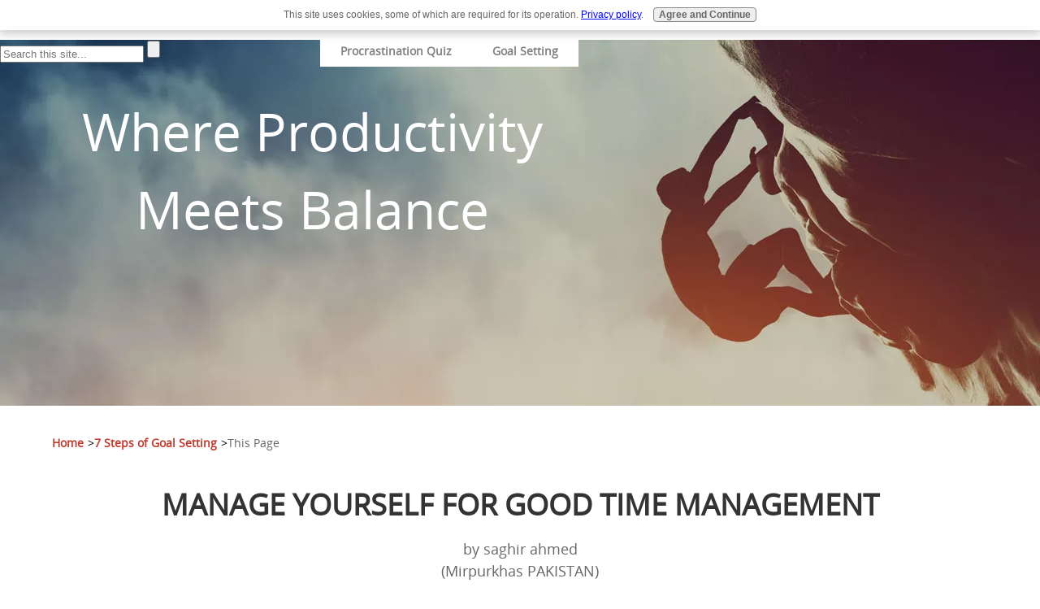

--- FILE ---
content_type: text/html; charset=UTF-8
request_url: https://www.mytimemanagement.com/manage-yourself-for-good-time-management.html
body_size: 6051
content:
<!DOCTYPE HTML>
<html xmlns:og="http://opengraphprotocol.org/schema/" xmlns:fb="http://www.facebook.com/2008/fbml">
<head><meta http-equiv="content-type" content="text/html; charset=UTF-8"><title>Manage yourself for good time management</title><meta name="description" content="One cannot manage the time.  However, one can manage himself. To manage himself/herself there are certain principles which can be adopted.  Some of these"><meta id="viewport" name="viewport" content="width=device-width, initial-scale=1">
<link href="/sd/support-files/A.style.css.pagespeed.cf.0lBG455M2J.css" rel="stylesheet" type="text/css">
<!-- start: tool_blocks.sbi_html_head -->
<!-- Global site tag (gtag.js) - Google Analytics -->
<script async src="https://www.googletagmanager.com/gtag/js?id=G-15W60PZ6QM"></script>
<script>window.dataLayer=window.dataLayer||[];function gtag(){dataLayer.push(arguments);}gtag('js',new Date());gtag('config','G-15W60PZ6QM');</script>
<link rel="alternate" type="application/rss+xml" title="RSS" href="https://www.mytimemanagement.com/time-management.xml">
<meta property="fb:app_id" content="1671417656427924"/>
<!-- SD -->
<!-- BREADCRUMBS -->
<script type="application/ld+json" id="ld-breadcrumb-trail-129028.page-43767427">
        {
          "@context": "https://schema.org",
          "@type": "BreadcrumbList",
          "itemListElement": [{
                "@type": "ListItem",
                "position":1,
                "name": "Home",
                "item": "https://www.mytimemanagement.com/"
            },{
                "@type": "ListItem",
                "position":2,
                "name": "7 Steps of Goal Setting",
                "item": "https://www.mytimemanagement.com/7-steps-of-goal-setting.html"
            },{
                "@type": "ListItem",
                "position":3,
                "name": "This Page"
            }]
        }
    </script>
<script>var https_page=0</script>
<script src="https://www.mytimemanagement.com/sd/support-files/gdprcookie.js.pagespeed.jm.pkndbbCar4.js" async defer></script><!-- end: tool_blocks.sbi_html_head -->
<script type="application/ld+json" id="ld-breadcrumb-3FD6D2E8-D945-11EF-9979-524B52A97560">
        {
          "@context": "https://schema.org",
          "@type": "BreadcrumbList",
          "itemListElement": [{
                "@type": "ListItem",
                "position":1,
                "name": "Home",
                "item": "https://www.mytimemanagement.com/"
            },{
                "@type": "ListItem",
                "position":2,
                "name": "7 Steps of Goal Setting",
                "item": "https://www.mytimemanagement.com/7-steps-of-goal-setting.html"
            },{
                "@type": "ListItem",
                "position":3,
                "name": "Time Management Activities",
                "item": "https://www.mytimemanagement.com/time-management-activities.html"
            },{
                "@type": "ListItem",
                "position":4,
                "name": "Manage yourself for good time management"
            }]
        }
    </script>
<link rel="shortcut icon" type="image/vnd.microsoft.icon" href="https://www.mytimemanagement.com/favicon.ico">
<link rel="canonical" href="https://www.mytimemanagement.com/manage-yourself-for-good-time-management.html"/>
<meta property="og:site_name" content="mytimemanagement.com"/>
<meta property="og:title" content="Manage yourself for good time management"/>
<meta property="og:description" content="One cannot manage the time. However, one can manage himself. To manage himself/herself there are certain principles which can be adopted. Some of these"/>
<meta property="og:type" content="article"/>
<meta property="og:url" content="https://www.mytimemanagement.com/manage-yourself-for-good-time-management.html"/>
<meta property="og:image" content="https://www.mytimemanagement.com/time-management-fb.png"/>
<meta property="fb:app_id" content="1671417656427924"/>
<style>.fb-button{margin-bottom:10px}</style><script>function MM_swapImgRestore(){var i,x,a=document.MM_sr;for(i=0;a&&i<a.length&&(x=a[i])&&x.oSrc;i++)x.src=x.oSrc;}function MM_preloadImages(){var d=document;if(d.images){if(!d.MM_p)d.MM_p=new Array();var i,j=d.MM_p.length,a=MM_preloadImages.arguments;for(i=0;i<a.length;i++)if(a[i].indexOf("#")!=0){d.MM_p[j]=new Image;d.MM_p[j++].src=a[i];}}}function MM_swapImage(){var i,j=0,x,a=MM_swapImage.arguments;document.MM_sr=new Array;for(i=0;i<(a.length-2);i+=3)if((x=MM_findObj(a[i]))!=null){document.MM_sr[j++]=x;if(!x.oSrc)x.oSrc=x.src;x.src=a[i+2];}}function MM_openBrWindow(theURL,winName,features){window.open(theURL,winName,features);}function MM_findObj(n,d){var p,i,x;if(!d)d=document;if((p=n.indexOf("?"))>0&&parent.frames.length){d=parent.frames[n.substring(p+1)].document;n=n.substring(0,p);}if(!(x=d[n])&&d.all)x=d.all[n];for(i=0;!x&&i<d.forms.length;i++)x=d.forms[i][n];for(i=0;!x&&d.layers&&i<d.layers.length;i++)x=MM_findObj(n,d.layers[i].document);if(!x&&d.getElementById)x=d.getElementById(n);return x;}</script>
<script>function MM_displayStatusMsg(msgStr){status=msgStr;document.MM_returnValue=true;}</script>
<!-- start: shared_blocks.99811050#end-of-head -->
<script async src="https://pagead2.googlesyndication.com/pagead/js/adsbygoogle.js?client=ca-pub-3302173460481520" crossorigin="anonymous"></script>
<!-- end: shared_blocks.99811050#end-of-head -->
<script>var FIX=FIX||{};</script>
</head>
<body class="responsive">
<div id="PageWrapper" class="modern">
<div id="HeaderWrapper">
<div id="Header">
<div class="Liner">
<div class="WebsiteName">
<a href="/">My Time Management</a>
</div><div class="Tagline">Where Productivity Meets Balance</div>
<!-- start: shared_blocks.99811046#top-of-header -->
<div class="" style="background-color: transparent; box-sizing: border-box"><!-- start: tool_blocks.navbar.horizontal.right --><div class="ResponsiveNavWrapper">
<div class="ResponsiveNavButton"><span>Menu</span></div><div class="HorizontalNavBarRight HorizontalNavBar HorizontalNavBarCSS ResponsiveNav"><ul class="root"><li class="li1 submenu"><span class="navheader">Time Management</span><ul><li class="li2"><a href="/time-management-in-the-workplace.html">For Work</a></li><li class="li2"><a href="/personal-time-management.html">For Life</a></li><li class="li2"><a href="/study-tips.html">For Students</a></li><li class="li2"><a href="/benefits-of-time-management.html">Benefits</a></li></ul></li><li class="li1"><a href="/how-to-stop-procrastination.html">Procrastination</a></li><li class="li1"><a href="/achieve-your-goals.html">Goals</a></li><li class="li1"><a href="/time-management-newsletter.html">Sign Up</a></li><li class="li1"><a href="/about-us.html">About us</a></li><li class="li1"><a href="/time-management-course.html">Course</a></li><li class="li1"><a href="/how-to-get-over-procrastination.html">Procrastination Quiz</a></li><li class="li1"><a href="/7-steps-of-goal-setting.html">Goal Setting</a></li></ul></div></div>
<!-- end: tool_blocks.navbar.horizontal.right -->
</div>
<!-- end: shared_blocks.99811046#top-of-header -->
<!-- start: shared_blocks.99811037#bottom-of-header -->
<div class="" style="background-color: transparent; box-sizing: border-box"><!-- start: shared_blocks.208529582#bottomofheaderforB1toB2 -->
<div class="DesktopSearchWrapper">
<div class="SearchWrapper">
<div id="sb-search" class="sb-search">
<form action="search-results.html">
<input class="sb-search-input" placeholder="Search this site..." type="text" value="" name="q" id="search"/>
<input class="sb-search-submit" type="submit" value=""/>
<span class="sb-icon-search"></span>
</form>
</div>
</div> <!-- end SearchWrapper -->
</div> <!-- end DesktopSearchWrapper -->
<!-- end: shared_blocks.208529582#bottomofheaderforB1toB2 -->
</div>
<!-- end: shared_blocks.99811037#bottom-of-header -->
</div><!-- end Liner -->
</div><!-- end Header -->
</div><!-- end HeaderWrapper -->
<div id="ContentWrapper">
<div id="ContentColumn">
<div class="Liner">
<!-- start: shared_blocks.99810946#above-h1 -->
<div class="BreadcrumbBlock">
<!-- Breadcrumbs: 7 Steps of Goal Setting --><!--  -->
<ol class="BreadcrumbTiers" id="breadcrumb-trail-129028.page-43767427">
<li class="BreadcrumbItem" id="breadcrumb-trail-129028.page-43767427.3404643"><a href="https://www.mytimemanagement.com/"><span>Home</span></a></li>
<li class="BreadcrumbItem" id="breadcrumb-trail-129028.page-43767427.62320778"><a href="https://www.mytimemanagement.com/7-steps-of-goal-setting.html"><span>7 Steps of Goal Setting</span></a></li>
<li class="BreadcrumbItem" id="breadcrumb-trail-129028.page-43767427.43767427"><span>This Page</span></li></ol>
</div>
<!-- end: shared_blocks.99810946#above-h1 -->
<!--  -->
<style>.errFld{padding:3px}.errFldOn{padding:0;border:3px solid red}.errMsg{font-weight:bold;color:red;visibility:hidden}.errMsgOn{visibility:visible}#edit textarea{border:1px solid #000}.editTitle{font-size:22px;font-weight:bold;text-align:center}#preview .editTitle{margin-top:0}.editName,.editCountry{text-align:center}.editName,.editCountry,.editBody{}.editBody{text-align:left}#preview{margin-left:auto;margin-right:auto}.GadSense{float:left;vertical-align:top;padding:0 8px 8px 0;margin:0 8px 0 0}.gLinkUnitTop{width:466px;margin:12px auto}.gLinkUnitBot{width:120px;float:right;margin:4px 0 24px 36px}</style>
<div id="submission_22416261" style="border:0px solid black;padding:5px;">
<h1 style="text-align:center;">Manage yourself for good time management</h1>
<p style="text-align:center;">
by saghir ahmed
<br>(Mirpurkhas PAKISTAN)
</p>
<p>
One cannot manage the time.<br><br><div class="AdSenseBoxCenter"><script>google_ad_client="pub-3302173460481520";google_ad_slot="7196840236";google_ad_width=336;google_ad_height=280;</script>
<script src="https://pagead2.googlesyndication.com/pagead/show_ads.js"></script></div><br>However, one can manage himself. To manage himself/herself there are certain principles which can be adopted.<br><br>Some of these include:<br><br><ul><li>determination, </li><br><li>self confidence, </li><br><li>hard working, </li><br><li>self motivation, </li><br><li>dedication, </li><br><li>loyalty, </li><br><li>self commitment, </li><br><li>truthfulness, </li><br><li>positive attitude, and </li><br><li>self assessment. </li></ul><br>If someone strictly owns all these, time can be managed very well.<br><br><b>Yuriy Mizyuk’s Reply: </b> Most important is the desire to be organized, to know what you want to achieve in life.<br><br><b>Kell’s Reply: </b> Thank you for your great insights.<br><br>Time management is indeed an oxymoron. Regardless of who we are, we can’t truly manage time as it moves hour by hour into the future. <b>We can only manage ourselves in relation to time.</b><br><br>If we manage ourselves in relation to time well then we can get those strengths (truthfulness, loyalty, positive attitude, dedication and all the other noble characteristics that you mentioned) onto the table.<br><br>In my work as a time management consultant I firmly believe that managing ourselves in relation to time results in less stress and more satisfaction as we spend more time on those things that are important to us.<br><br>It is less about doing things quickly and more about ensuring that we are spending time on those things that are most important to us.<br><br>For example, efficiency without effectiveness is akin to “climbing a ladder only to reach the top and realize that the ladder is leading up against the wrong building”<br><br>Good time management in the workplace and in life involves both efficiency and effectiveness – an interplay of “doing things right” and “doing the right things”.<br><br>So being organized is important but ensuring that you are spending your time on the high impact things (those things that drive your performance at work, your friends, your family, your hobbies) is also critically important. <br><br><br>
</p>
</div>
<p>
<a href="https://www.mytimemanagement.com/manage-yourself-for-good-time-management-comment-form.html">Click here to post comments</a>
</p>
<p style="text-align:left;">
<a href="https://www.mytimemanagement.com/time-management-activities.html#INV">
Join in and write your own page! It's easy to do. How? Simply click here to return to <b>Do you have any time management activities that have been helpful for you?</b>.</a>
</p>
<div class="AdSenseBoxCenter"><script>google_ad_client="pub-3302173460481520";google_ad_slot="7196840236";google_ad_width=336;google_ad_height=280;</script>
<script src="https://pagead2.googlesyndication.com/pagead/show_ads.js"></script></div>
<!-- saghir ahmed -->
<!-- Do you have any time management activities that have been helpful for you? -->
<!-- start: shared_blocks.99811048#above-socialize-it -->
<a href="#share_on_Facebook" onclick="window.open(socializeit.getURL('Facebook'), 'sharer', 'toolbar=0,status=0,width=700,height=500,resizable=yes,scrollbars=yes');return false;" class="socialIcon" style="color:#fff; white-space:nowrap;">
<span id="facebook_share" style="text-align: center; display: inline-block; background-color: #43539c; width: 32%; height: 40px; line-height: 40px; margin: 10px 0 10px 0;">
<i style=" vertical-align: middle;  color:#fff; font-size: 25px;" class="fa fa-facebook" aria-hidden="true">
</i>
</span>
</a>
<!-- Twitter Button-->
<a href="#share_on_Twitter" onclick="window.open(socializeit.getURL('Twitter'), 'sharer', 'toolbar=0,status=0,width=700,height=500,resizable=yes,scrollbars=yes');return false;" class="socialIcon" style="color:#fff; white-space:nowrap;">
<span id="twitter_share" style="text-align: center; display: inline-block; background-color: #40aaeb; width: 32%; height: 40px; line-height: 40px; margin: 10px 0 10px 0;">
<i style=" vertical-align: middle;  color:#fff; font-size: 25px;" class="fa fa-twitter" aria-hidden="true"></i>
</span>
</a>
<!--Google Plus button-->
<a href="#share_on_Google" onclick="window.open(socializeit.getURL('Google'), 'sharer', 'toolbar=0,status=0,width=700,height=500,resizable=yes,scrollbars=yes');return false;" class="socialIcon" style="color:#fff; white-space:nowrap;">
<span id="google_plus_share" style="text-align:center; display: inline-block; background-color: #d34836; width: 32%; height: 40px; line-height: 40px; margin: 10px 0 10px 0;">
<i style=" vertical-align: middle;  color:#fff; font-size: 25px;" class="fa fa-google-plus" aria-hidden="true"></i>
</span>
</a>
<!-- end: shared_blocks.99811048#above-socialize-it -->
<!-- start: shared_blocks.99811036#socialize-it -->
<div class="" style="margin-left: auto; margin-right: auto; float: none; box-sizing: border-box"><!-- skipped: tool_blocks.faceit_comment -->
</div>
<!-- end: shared_blocks.99811036#socialize-it -->
<!-- start: shared_blocks.99811045#below-socialize-it -->
<div class="" style="margin-left: auto; margin-right: auto; float: none; box-sizing: border-box"></div>
<!-- end: shared_blocks.99811045#below-socialize-it -->
</div><!-- end Liner -->
</div><!-- end ContentColumn -->
</div><!-- end ContentWrapper -->
<div id="FooterWrapper">
<div id="Footer">
<div class="Liner">
<!-- start: shared_blocks.99811038#above-bottom-nav -->
<!-- SEARCH SCRIPT -->
<script src="support-files/modernizr.custom.js+classie.js+uisearch.js.pagespeed.jc.DKDMkmkKlQ.js"></script><script>eval(mod_pagespeed_cgpO9UCDFk);</script>
<script>eval(mod_pagespeed_UOZJczjFj7);</script>
<script>eval(mod_pagespeed_8ElNuWOJ8_);</script>
<script>new UISearch(document.getElementById('sb-search'));</script>
<!-- end: shared_blocks.99811038#above-bottom-nav -->
<!-- start: shared_blocks.99811041#bottom-navigation -->
<!-- end: shared_blocks.99811041#bottom-navigation -->
<!-- start: shared_blocks.99810947#below-bottom-nav -->
<div class="clear20"></div>
<div align="center" style="background-color:transparent; width:80%; margin:0 auto; text-align:center;position:relative;top:20px;">
<p>
<a href="https://www.mytimemanagement.com/">Home </a> |
<a href="https://www.mytimemanagement.com/contact-us.html">Contact </a> |
<a href="http://www.www.mytimemanagement.com/about-us.html">About</a> |
<a href="https://www.mytimemanagement.com/time-management-blog.html">Blog </a> |
<a href="https://www.mytimemanagement.com/sponsorship-policy.html">Sponsorship Policy </a>
<a href="https://www.mytimemanagement.com/guest-post.html">Guest Post</a><br>
Copyright&copy; 2024 All Rights Reserved
</p>
</div>
<!-- end: shared_blocks.99810947#below-bottom-nav -->
<!-- start: shared_blocks.99811040#footer -->
<!-- start: tool_blocks.footer -->
<div class="page_footer_container">
<div class="page_footer_content">
<div class="page_footer_liner" style="white-space:pre-line"><hr class="page_footer_divider_above"><div class="page_footer_text"><a href="https://www.mytimemanagement.com/about-us.html" target="_blank">© 2022 MyTimeManagement.com - All Rights Reserved
For support click here.
All information contained on this website is for informational purposes only.</a></div></div>
</div></div>
<!-- end: tool_blocks.footer -->
<!-- end: shared_blocks.99811040#footer -->
</div><!-- end Liner -->
</div><!-- end Footer -->
</div><!-- end FooterWrapper -->
</div><!-- end PageWrapper -->
<script src="/sd/support-files/fix.js.pagespeed.jm.3phKUrh9Pj.js"></script>
<script>FIX.doEndOfBody();</script>
<script src="/sd/support-files/design.js.pagespeed.jm.uHGT603eP3.js"></script>
<!-- start: tool_blocks.sbi_html_body_end -->
<script>var SS_PARAMS={pinterest_enabled:false,googleplus1_on_page:false,socializeit_onpage:false};</script> <div id="fb-root"></div>
<script async defer crossorigin="anonymous" src="https://connect.facebook.net/en_US/sdk.js#xfbml=1&version=v4.0&appId=1671417656427924&autoLogAppEvents=1"></script><style>.g-recaptcha{display:inline-block}.recaptcha_wrapper{text-align:center}</style>
<script>if(typeof recaptcha_callbackings!=="undefined"){SS_PARAMS.recaptcha_callbackings=recaptcha_callbackings||[]};</script><script>(function(d,id){if(d.getElementById(id)){return;}var s=d.createElement('script');s.async=true;s.defer=true;s.src="/ssjs/ldr.js";s.id=id;d.getElementsByTagName('head')[0].appendChild(s);})(document,'_ss_ldr_script');</script><!-- end: tool_blocks.sbi_html_body_end -->
<!-- Generated at 23:14:03 22-Jan-2025 with success v159 -->
</body>
</html>


--- FILE ---
content_type: text/html; charset=utf-8
request_url: https://www.google.com/recaptcha/api2/aframe
body_size: 265
content:
<!DOCTYPE HTML><html><head><meta http-equiv="content-type" content="text/html; charset=UTF-8"></head><body><script nonce="3lgae6kIEC8djCzftkussA">/** Anti-fraud and anti-abuse applications only. See google.com/recaptcha */ try{var clients={'sodar':'https://pagead2.googlesyndication.com/pagead/sodar?'};window.addEventListener("message",function(a){try{if(a.source===window.parent){var b=JSON.parse(a.data);var c=clients[b['id']];if(c){var d=document.createElement('img');d.src=c+b['params']+'&rc='+(localStorage.getItem("rc::a")?sessionStorage.getItem("rc::b"):"");window.document.body.appendChild(d);sessionStorage.setItem("rc::e",parseInt(sessionStorage.getItem("rc::e")||0)+1);localStorage.setItem("rc::h",'1768858477269');}}}catch(b){}});window.parent.postMessage("_grecaptcha_ready", "*");}catch(b){}</script></body></html>